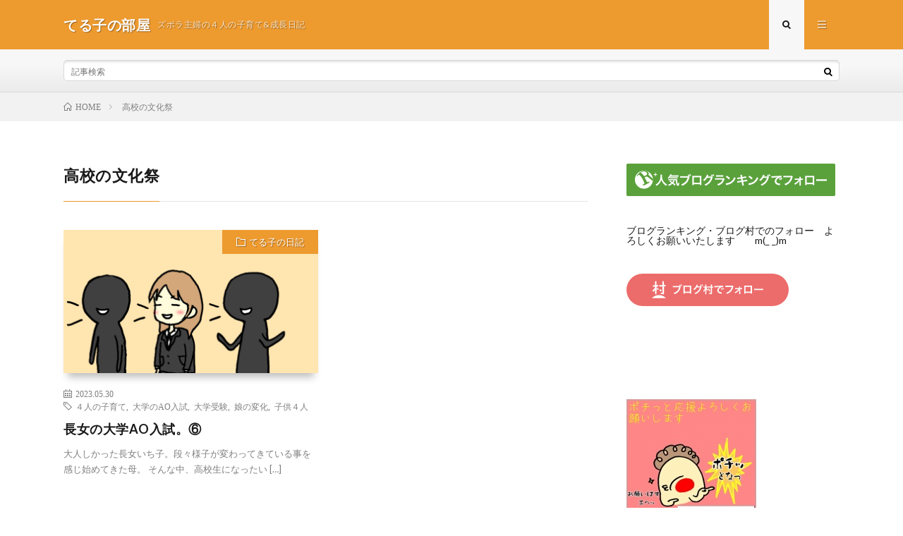

--- FILE ---
content_type: text/html; charset=utf-8
request_url: https://www.google.com/recaptcha/api2/aframe
body_size: 266
content:
<!DOCTYPE HTML><html><head><meta http-equiv="content-type" content="text/html; charset=UTF-8"></head><body><script nonce="uQej4a1fv5P2EKlo38aVzQ">/** Anti-fraud and anti-abuse applications only. See google.com/recaptcha */ try{var clients={'sodar':'https://pagead2.googlesyndication.com/pagead/sodar?'};window.addEventListener("message",function(a){try{if(a.source===window.parent){var b=JSON.parse(a.data);var c=clients[b['id']];if(c){var d=document.createElement('img');d.src=c+b['params']+'&rc='+(localStorage.getItem("rc::a")?sessionStorage.getItem("rc::b"):"");window.document.body.appendChild(d);sessionStorage.setItem("rc::e",parseInt(sessionStorage.getItem("rc::e")||0)+1);localStorage.setItem("rc::h",'1769912874042');}}}catch(b){}});window.parent.postMessage("_grecaptcha_ready", "*");}catch(b){}</script></body></html>